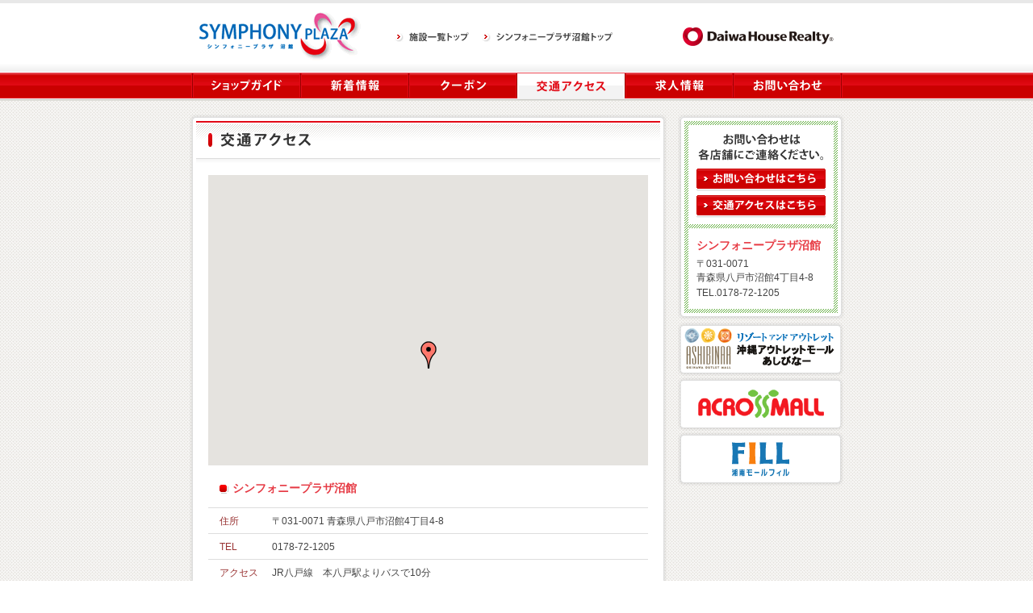

--- FILE ---
content_type: text/html; charset=UTF-8
request_url: https://acrossplaza.jp/symphony/access/
body_size: 7057
content:
<!DOCTYPE html PUBLIC "-//W3C//DTD XHTML 1.0 Transitional//EN" "http://www.w3.org/TR/xhtml1/DTD/xhtml1-transitional.dtd">
<html xmlns="http://www.w3.org/1999/xhtml" lang="ja" xml:lang="ja">
<head>
<!-- meta -->
<meta http-equiv="content-language" content="ja" />
<meta http-equiv="content-type" content="text/html; charset=utf-8" />
<meta http-equiv="content-script-type" content="text/javascript" />
<meta http-equiv="content-style-type" content="text/css" />
<meta http-equiv="imagetoolbar" content="no" />
<meta name="robots" content="INDEX,FOLLOW" />
<!-- pagetitle -->
<title>交通アクセス | シンフォニープラザ沼館</title>
<!-- google map api key -->
<script type="text/javascript" charset="utf-8" src="https://maps.googleapis.com/maps/api/js?client=gme-daiwahouseindustry&channel=dis"></script>
<!-- stylesheet -->
<link rel="stylesheet" type="text/css" media="all" charset="utf-8" href="/_css/import_shop.css" />
</head>
<body>
<div id="Wrap" class="Wrap WrapA">
<link rel="stylesheet" type="text/css" media="all" charset="utf-8" href="/_css/library.css?20211001" />
<div class="ShopPageHeader LayWrap"><div class="LayBody">
<h1><a href="/symphony/"><img src="/symphony/img/logo_symphony.gif" alt="シンフォニープラザ沼館" width="200" height="62" /></a></h1>
<ul class="HNav">
<li><a href="/"><img src="/_img/head/hnav_02_off.gif" alt="施設一覧トップ" width="76" height="13" /></a></li>
<li><a href="/symphony/"><img src="/symphony/img/hnav_numadate_off.gif" alt="シンフォニープラザ沼館トップ" width="146" height="13" /></a></li>
</ul>
<ul class="DaiwaNav2">
<li><a href="https://www.dh-realty.co.jp/" target="_blank"><img src="/_img/cmn/logo_dhrm_yoko_r.png" alt="大和ハウスリアルティマネジメント株式会社" width="187" height="23" /></a></li>
</ul>
<!--end[div.ShopPageHeader]--></div></div>

<div class="GNav LayWrap"><div class="LayBody">
<ul>
<li><a href="/symphony/shop/"><img src="/_img/gnav/gnav_01_off.gif" alt="ショップガイド" /></a></li>
<li><a href="/symphony/news/"><img src="/_img/gnav/gnav_02_off.gif" alt="新着情報" width="133" height="31" /></a></li>
<li><a href="/symphony/coupon/"><img src="/_img/gnav/gnav_03_off.gif" alt="クーポン" width="133" height="31" /></a></li>
<li><a href="/symphony/access/"><img src="/_img/gnav/gnav_04_on.gif" alt="交通アクセス" width="133" height="31" /></a></li>
<li><a href="/symphony/job/"><img src="/_img/gnav/gnav_05_off.gif" alt="求人情報" width="133" height="31" /></a></li>
<li><a href="/symphony/contact/"><img src="/_img/gnav/gnav_06_off.gif" alt="お問い合わせ" width="133" height="31" /></a></li>
</ul>
<!--end[div.GNav]--></div></div>
<div class="PageCol LayWrap"><div class="LayBody">
<div class="Main">
<div class="BoxShadow"><div class="BoxShadowBody"><!--[if lte IE 6.0]><div class="FixPngHead"></div><![endif]--><div class="BoxShadowInner">
<h2><img src="/_img/shop/access_label.gif" alt="交通アクセス" width="575" height="52" /></h2>
<div class="ArticleB">
<div class="GoogleMaps"><noscript>GoogleMapsを使用しています。JavaScriptを有効にしてください。</noscript></div>
<h3>シンフォニープラザ沼館</h3>
<ul class="InfoList InfoListB">
<li><table>
<tr>
<th>住所</th>
<td>〒031-0071 青森県八戸市沼館4丁目4-8</td>
</tr>
</table></li>
<li><table>
<tr>
<th>TEL</th>
<td>0178-72-1205</td>
</tr>
</table></li>
<li><table>
<tr>
<th>アクセス</th>
<td>JR八戸線　本八戸駅よりバスで10分<br />八戸道　八戸ICより車で20分</td>
</tr>
</table></li>
</ul>
<!--end[div.ArticleB]--></div>
<ul class="PageTop">
<li><a href="#Wrap"><img src="/_img/cmn/btn_pagetop.gif" alt="PAGE TOP" width="64" height="8" /></a></li>
</ul>
</div><!--[if lte IE 6.0]><div class="FixPngFoot"></div><![endif]--></div></div>
<!--end[div.Main]--></div>
<div class="Sub">
<div class="ShopInfo">
<div class="BoxShadow"><div class="BoxShadowBody"><!--[if lte IE 6.0]><div class="FixPngHead"></div><![endif]--><div class="BoxShadowInner">
<div class="ShopInfoBody">
<div class="ShopContact">
<h2><img src="/_img/snav/snav_label.gif" alt="お問い合わせは各店舗にご連絡ください。" width="160" height="33" /></h2>
<ul>
<li><a href="/symphony/contact/"><img src="/_img/snav/snav_01_off.gif" alt="お問い合わせはこちら" width="160" height="28" /></a></li>
<li><a href="/symphony/access/"><img src="/_img/snav/snav_02_off.gif" alt="交通アクセスはこちら" width="160" height="28" /></a></li>
</ul>
</div>
<dl class="ShopAdress">
<dt><strong>シンフォニープラザ沼館</strong></dt>
<dd>〒031-0071<br />
青森県八戸市沼館4丁目4-8</dd>
<dd>TEL.0178-72-1205</dd>
</dl>
<!--end[div.ShopInfoBody]--></div>
</div><!--[if lte IE 6.0]><div class="FixPngFoot"></div><![endif]--></div></div>
<!--end[div.ShopInfo]--></div>

<ul class="RelationLink">
<li><a href="https://www.ashibinaa.com/" target="_blank"><img src="/_img/cmn/btn_ashibina.png" alt="リゾート アンド アウトレット 沖縄アウトレットモールあしびなー" width="205" height="66" /></a></li><!--
--><li><a href="https://acrossmall.jp/" target="_blank"><img src="/_img/cmn/btn_acromall.png" alt="アクロスモール" width="205" height="66" /></a></li><!--
--><li class="LastChild"><a href="https://www.shonan-fill.com/" target="_blank"><img src="/_img/cmn/btn_fill.png" alt="湘南モールフィル" width="205" height="66" /></a></li>
</ul>
</ul>
<!--end[div.Sub]--></div>
<div class="LayClear"><hr /></div>
<!--end[div.PageCol]--></div></div>
<div class="PageFooter LayWrap">
<ul class="FNav">
<li><a href="/symphony/sitemap/">サイトマップ</a></li><!--
--><li><a href="/symphony/about/">施設概要</a></li><!--
--><li><a href="https://www.dh-realty.co.jp/" target="_blank">会社情報</a></li><!--
--><li><a href="/symphony/sitepolicy/">サイトポリシー</a></li><!--
--><li><a href="https://www.dh-realty.co.jp/privacypolicy/" target="_blank">プライバシーポリシー</a></li>
</ul>
<address>Copyright Daiwa House Realty Mgt. Co., Ltd. All rights reserved.</address>
<!--end[div.PageFooter]--></div>

<!--end[div.Wrap]--></div>
<!-- javascript -->
<script type="text/javascript" charset="utf-8" src="/_js/jquery.1.4.2.min.js"></script>
<script type="text/javascript" charset="utf-8" src="/_js/jquery.pngfix.js"></script>
<script type="text/javascript" charset="utf-8" src="/_js/jquery.stylishrollover.js"></script>
<script type="text/javascript" charset="utf-8" src="/_js/jquery.localscroll.js"></script>
<script type="text/javascript" charset="utf-8" src="/_js/jquery.gmap.min.js"></script>
<script type="text/javascript" charset="utf-8" src="/symphony/_js/googleanalytics.js"></script>
<script type="text/javascript"><!--
$(function(){
$('div[class="GoogleMaps"]').gMap({
latitude:40.532891,
longitude:141.494937,
zoom:14,
markers:[{
latitude:40.528985,
longitude:141.494937,
popup:true,
html:'<dl class="MarkerNode"><dt><strong>シンフォニープラザ沼館</strong></dt><dd><ul><li>〒031-0071</li><li>青森県八戸市沼館4丁目4-8</li><li>TEL.0178-72-1205</li></ul></dd></dl>'
}]});
});
--></script>
</body>
</html>


--- FILE ---
content_type: text/css
request_url: https://acrossplaza.jp/_css/import_shop.css
body_size: 385
content:
@charset "utf-8";
/*
import_shop.css
* * * * * * * * * * * * * * * * * * * * */

@import "reset.css";
@import "library.css";

@import "shop.css";

--- FILE ---
content_type: text/css
request_url: https://acrossplaza.jp/_css/library.css?20211001
body_size: 9003
content:
@charset "utf-8";
/*
library.css
* * * * * * * * * * * * * * * * * * * * */

/* @group BoxShadow */

/* @group fixed Windows internet explorer v7/v6 */

*:first-child+html div.BoxShadow,
*:first-child+html div.BoxShadowBody,
*:first-child+html div.BoxShadowInner
{zoom:1;}

* html div.BoxShadow,
* html div.BoxShadow div.BoxShadowBody,
* html div.BoxShadow div.BoxShadowInner
{zoom:1;}

* html div.BoxShadow p,
* html div.BoxShadow li,
* html div.BoxShadow dt,
* html div.BoxShadow dd,
* html div.BoxShadow th,
* html div.BoxShadow td
{
position:relative;
}

* html body div#Wrap div.BoxShadow,
* html body div#Wrap div.BoxShadowBody
{padding:0;background:none;}

div.BoxShadow div.FixPngHead,
div.BoxShadow div.FixPngFoot
{zoom:1;font-size:0;line-height:0;}

/* @end */

/* @end */

/* @group [class*="ColumnGroup"] */

div[class*="ColumnGroup"]:after{clear:both;content:".";display:block;height:0;line-height:0;visibility:hidden;}
div.ColumnGroup .ColumnA{float:left;}
div.ColumnGroup .ColumnB{float:right;}
div.ColumnGroup div.ColumnC{overflow:hidden;}
div.ColumnGroup .ColumnD{float:left;}
div.ColumnGroup .ColumnE{float:right;}

/* @group fixed mozilla gecko */
@media print{:root div[class*="ColumnC"]{display:table;overflow:visible;}}
/* @end */

/* @group fixed Windows internet explorer v7/v6 */
*:first-child+html [class*="ColumnGroup"]{zoom:1;}
* html div.ColumnGroup{zoom:1;}
* html div.ColumnGroup div.ColumnC{overflow:visible;display:inline-block;}
* html div.ColumnGroup .ColumnA,* html div.ColumnGroup .ColumnB{display:inline;}
* html div.ColumnGroup .ColumnD,* html div.ColumnGroup .ColumnE{display:inline;}
/* @end */

/* @end [class*="ColumnGroup"] */

/* @group ul[class*="NoteListA"] */

ul.NoteListA li{margin-left:1em;text-indent:-1em;}
ul.NoteListA li:first-letter{text-indent:-1em;}
/*
ul.NoteListA li:first-letter{font-family:"ヒラギノ角ゴ Pro W3","Hiragino Kaku Gothic Pro",Osaka,"メイリオ",Meiryo"ＭＳ Ｐゴシック","MS P Gothic",sans-serif;}
*/

/* @end ul[class*="NoteListA"]*/

/* @group ul[class*="NoteListB"] */

ul.NoteListB li{margin-left:0.5em;text-indent:-0.5em;}
ul.NoteListB li:first-letter{text-indent:-0.5em;}
/*
ul.NoteListB li:first-letter{font-family:"ヒラギノ角ゴ Pro W3","Hiragino Kaku Gothic Pro",Osaka,"メイリオ",Meiryo"ＭＳ Ｐゴシック","MS P Gothic",sans-serif;}
*/

/* @end ul[class*="ul.NoteListB"]  */

/* @group ul[class*="NoteListC"] */

ul.NoteListC li{margin-left:2em;text-indent:-2em;}
ul.NoteListC li:first-letter{text-indent:-2em;margin-right:1em;}
/*
ul.NoteListC li:first-letter{font-family:"ヒラギノ角ゴ Pro W3","Hiragino Kaku Gothic Pro",Osaka,"メイリオ",Meiryo"ＭＳ Ｐゴシック","MS P Gothic",sans-serif;}
*/

/* @end ul[class*="NoteListC"] */

/* @group Common Layout Column */

body{background:#ffffff;}
div.Wrap{width:100%;}
div.LayWrap{width:100%;}
div.LayBody{margin:0 auto;}
div.LayClear{height:0;clear:both;}
div.LayClear hr{display:none;}

/* @group fixed windows internet explorer v6 */
* html body div.LayWrap{text-align:center;}
* html body div.LayBody{text-align:left;}
/* @end */

/* @end */

/* @group ShopPageHeader */

div.ShopPageHeader
{
border-top:4px solid #e8e8e8;
background:url(../_img/bg/shop_head_bg.gif) bottom left repeat-x;
}

/* @group fixed Windows internet explorer v7/v6 */
*:first-child+html div.ShopPageHeader{zoom:1;}
* html div.ShopPageHeader{zoom:1;}
/* @end */

div.ShopPageHeader div.LayBody
{
position:relative;
height:85px;
}

div.ShopPageHeader div.LayBody:after{clear:both;content:".";display:block;height:0;line-height:0;visibility:hidden;}

/* @group fixed Windows internet explorer v7/v6 */
*:first-child+html div.ShopPageHeader div.LayBody{zoom:1;}
* html div.ShopPageHeader div.LayBody{zoom:1;}
/* @end */

div.ShopPageHeader h1
{
float:left;
/*padding:11px 47px 0 12px;*/
padding:11px 42px 0 12px;
}

/* @group fixed Windows internet explorer v7/v6 */
* html div.ShopPageHeader h1{display:inline;}
/* @end */

div.ShopPageHeader ul.DaiwaNav
{
position:absolute;
top:7px;
right:13px;
}

/* 20210927 */
div.ShopPageHeader ul.DaiwaNav2
{
position:absolute;
top:30px;
right:13px;
}


div.ShopPageHeader ul.HNav
{
float:left;
padding-top:35px;
}

/*div.ShopPageHeader ul.HNav
{
position:absolute;
top:35px;
right:110px;
}*/

/* @group fixed Windows internet explorer v7/v6 */
* html div.ShopPageHeader ul.HNav{display:inline;}
/* @end */

div.ShopPageHeader ul.HNav li
{
float:left;
/*margin-right:20px;*/
margin-right:15px;
padding-left:17px;
background:url(../_img/cmn/list_allow_061.gif) 0 0 no-repeat;
}

div.ShopPageHeader ul.HNav:after{clear:both;content:".";display:block;height:0;line-height:0;visibility:hidden;}

div.ShopPageHeader ul li{font-size:0;}

/* @group fixed Windows internet explorer v7/v6 */
*:first-child+html div.ShopPageHeader ul.HNav{zoom:1;}
* html div.div.ShopPageHeader ul.HNav{zoom:1;}
* html div.div.ShopPageHeader ul.HNav li{display:inline;}
/* @end */

/* @end */

/* @group PageRelations */

div.PageRelations
{
padding:17px 0;
background:#e7e5e2;
}

div.PageRelationsTop
{
padding:17px 0;
background:#e7e5e2;
}

div.PageRelations div.LayBody
{
width:866px;
}

div.PageRelations ul
{
text-align:center;
}

div.PageRelations ul.SecondLines,
div.PageRelationsTop ul.SecondLines
{
margin-top:15px;
}

div.PageRelations li
{
display:inline;
margin-right:15px;
}

div.PageRelations a
{
height:auto;
}

div.PageRelations li.LastChild
{
margin-right:0;
}

/* @end */

/* @group GNav */

div.GNav
{
height:36px;
background:url(../_img/bg/gnav_bg.gif) 0 0 repeat-x;
}

div.GNav ul
{
padding:2px 0 0 3px;
background:url(../_img/bg/gnav_ul_bg.gif) bottom left no-repeat;
}

div.GNav ul:after{clear:both;content:".";display:block;height:0;line-height:0;visibility:hidden;}

div.GNav li
{
float:left;
padding-left:1px;
}

/* @group fixed Windows internet explorer v7/v6 */
*:first-child+html div.GNav ul{zoom:1;}
* html div.GNav ul{zoom:1;}
* html div.GNav li{display:inline;}
/* @end */

/* @end */

/* @group PageFooter */

div.PageFooter
{
padding-top:16px;
background:url(../_img/bg/fnav_bg.gif) 0 0 repeat-x;
}

div.PageFooter address
{
padding:10px 0 30px;
border-top:1px solid #e8e8e8;
text-align:center;
}

ul.FNav
{
padding-left:14px;
padding-bottom:12px;
text-align:center;
}

ul.FNav li
{
display:inline;
margin-right:14px;
padding-left:11px;
background:url(../_img/cmn/list_allow_081.gif) left center no-repeat;
}

ul.FNav a,
ul.FNav a:link,
ul.FNav a:active,
ul.FNav a:visited
{
text-decoration:none;
}

ul.FNav a:hover
{
text-decoration:underline;
}

div.PageFooter address
{
font-size:83%;
line-height:1.27;
}

ul.FNav a,
ul.FNav a:link,
ul.FNav a:hover,
ul.FNav a:active,
ul.FNav a:visited
{
color:#666666;
}

ul.FNav li
{
line-height:1.27;
}

div.PageFooter address
{
line-height:1.27;
}

/* @group fixed Windows internet explorer v7/v6 */
*:first-child+html ul.FNav{zoom:1;}
* html ul.FNav{zoom:1;}
*:first-child+html div.PageFooter address{zoom:1;}
* html div.PageFooter address{zoom:1;}
/* @end */

/* @end */

/* @group Main */

div.Main div.BoxShadow
{
padding-bottom:8px;
background:url(../_img/bg/mainarea_bg_03.png) bottom center no-repeat;
}

div.Main div.BoxShadowBody
{
padding-top:8px;
background:url(../_img/bg/mainarea_bg_01.png) top center no-repeat;
}

div.Main div.BoxShadowInner
{
padding:0 8px;
background:url(../_img/bg/mainarea_bg_02.png) top center repeat-y;
}

/* @group pngfix Windows internet explorer v6 */

* html div.Main div.BoxShadow div.FixPngHead
{
height:8px;
background:url(../_img/bg/mainarea_bg_01.png) top center no-repeat;
}

* html div.Main div.BoxShadow div.FixPngFoot
{
height:8px;
background:url(../_img/bg/mainarea_bg_03.png) bottom center no-repeat;
}

/* @end */

/* @end */

/* @group ul[class*="InfoList"] IE7/6 Hacks */

/* @group fixed Windows internet explorer v7/v6 */
*:first-child+html ul[class*="InfoList"]{zoom:1;}
*:first-child+html ul[class*="InfoList"] li{vertical-align:top;}
* html ul.InfoList{zoom:1;}
* html ul.InfoList li{vertical-align:top;}
/* @end */

/* @end */

/* @group ul[class*="ShopList"] IE7/6 Hacks */

ul[class*="ShopList"]:after{clear:both;content:".";display:block;height:0;line-height:0;visibility:hidden;}

ul.ShopListA li.Odd{float:left;}
ul.ShopListA li.Even{float:right;}
ul.ShopListC li.Odd{float:left;}
ul.ShopListC li.Even{float:right;}

/* @group fixed Windows internet explorer v7/v6 */
*:first-child+html ul[class*="ShopList"]{zoom:1;}
*:first-child+html ul[class*="ShopList"] li{vertical-align:top;}
* html ul.ShopList{zoom:1;}
* html ul.ShopList li{vertical-align:top;}
* html ul.ShopListA li{display:inline;}
/* @end */

/* @end */

/* @group address */

address
{
font-family:Verdana,Helvetica,sans-serif;
font-size:10px;
line-height:1.1;
color:#777777;
}

/* @end */


--- FILE ---
content_type: text/css
request_url: https://acrossplaza.jp/_css/reset.css
body_size: 4552
content:
@charset "utf-8";
/*
reset.css
* * * * * * * * * * * * * * * * * * * * */

/* @group reset core class */

@media screen{html{overflow-y:scroll;}}

body,div,h1,h2,h3,h4,h5,h6,p,dl,dt,dd,ul,ol,li,address,table,thead,tfoot,tbody,th,td,form,fieldset,label,legend,blockquote,pre,object,param
{margin:0;padding:0;background:transparent;outline:0;}

fieldset,fieldset,button,abbr,acronym,small{border:0;outline:0;}

iframe{margin:0;padding:0;border:0;overflow:hidden;}

header,footer,nav,article,section,aside
{display:block;margin:0;padding:0;background:transparent;outline:0;}

table{border-collapse:collapse;empty-cells:show;border-spacing:0;}
img,object,param,button{vertical-align:top;border:0;}
ul li{list-style:none;}
br{letter-spacing:0;}
a{word-break:break-all}
a,a:focus{outline:0;}
button{cursor:pointer;}
td label{white-space:nowrap;}
input,textarea{}

pre,code
{
white-space:pre-wrap; /* with Safari */
white-space:-moz-pre-wrap; /* Mozilla */
white-space:-pre-wrap; /* Opera 4-6 */
white-space:-o-pre-wrap; /* Opera 7+ */
}

h1 span,h2 span,h3 span,h4 span,h5 span,h6 span{display:block;}

/* @group fixed Windows internet explorer v7/v6 */
*:first-child+html body{zoom:1;}
*:first-child+html pre,*:first-child+html code{word-wrap:break-word;}

*:first-child+html ul ul,*:first-child+html ul ol,*:first-child+html ul dl,*:first-child+html ul table,
*:first-child+html ol ul,*:first-child+html ol ol,*:first-child+html ol dl,*:first-child+html ol table,
*:first-child+html dl ul,*:first-child+html dl ol,*:first-child+html dl dl,*:first-child+html dl table,
*:first-child+html table ul,*:first-child+html table ol,*:first-child+html table dl,*:first-child+html table table
{vertical-align:top;}
/* @end */

/* @group fixed Windows internet explorer v7/v6 */
* html{filter:expression(document.execCommand("BackgroundImageCache", false, true));}
* html body{zoom:1;}
* html pre,* html code{word-wrap:break-word;}

* html ul ul,* html ul ol,* html ul dl,* html ul table,
* html ol ul,* html ol ol,* html ol dl,* html ol table,
* html dl ul,* html dl ol,* html dl dl,* html dl table,
* html table ul,* html table ol,* html table dl,* html table table
{vertical-align:top;}
/* @end */

/* @end core reset */

/* @group reset font style */

html,div,h1,h2,h3,h4,h5,h6,p,dl,dt,dd,ul,ol,li,address,table,thead,tfoot,tbody,th,td,blockquote,pre,object,param,address,
strong,span,em,form,label,input,textarea,address,small
{font-size:100%;line-height:inherit;font-style:normal;}

header,footer,nav,article,section,aside
{font-size:100%;line-height:inherit;font-style:normal;}

body{font-size:100.001%;line-height:1;font-style:normal;}

h1 span,h2 span,h3 span,h4 span,h5 span,h6 span{font-weight:bold;}
caption,cite,code,dfn,var{font-style:normal;font-weight:normal;}
em,address{font-style:normal;}
th{font-weight:normal;}
sub{vertical-align:baseline;}
sup{vertical-align:text-top;}
sub,sup{font-size:80%;line-height:1.1;font-style:normal;}

/* @end reset font style */

/* @group reset font-family */

body{font-family:Verdana,Helvetica,sans-serif;}

/* @group fixed Windows internet explorer v8/v7/v6 */
head~/* */body{font-family:'メイリオ','ＭＳ Ｐゴシック',Meiryo,'MS P Gothic',Verdana,Helvetica,sans-serif;}
*:first-child+html body{font-family:'メイリオ','ＭＳ Ｐゴシック',Meiryo,'MS P Gothic',Verdana,Helvetica,sans-serif;}
* html body{font-family:'メイリオ','ＭＳ Ｐゴシック',Meiryo,'MS P Gothic',Verdana,Helvetica,sans-serif;}
/* @end */

/* @group fixed Windows internet explorer v8/v7/v6 */
head~/* */body{font-family:'ＭＳ Ｐゴシック','MS P Gothic',Verdana,Helvetica,sans-serif;}
*:first-child+html body{font-family:'ＭＳ Ｐゴシック','MS P Gothic',Verdana,Helvetica,sans-serif;}
* html body{font-family:'ＭＳ Ｐゴシック','MS P Gothic',Verdana,Helvetica,sans-serif;}
/* @end */

/* @end reset font-family */

/* @group base font set */

body
{
font-size:12px;
color:#444444;
}

/* @group fixed Windows internet explorer v8/v7/v6 */
*:first-child+html body{font-size:75%;}
* html body{font-size:75%;}
/* @end */

/* @end base font set */

/* @group linkstyle set */

a,
a:link,
a:active,
a:visited,
a:hover
{
color:#3399cc;
}

a,
a:link,
a:active,
a:visited
{
text-decoration:underline;
}

a:hover
{
text-decoration:none;
}

/* @end linkstyle set */

--- FILE ---
content_type: text/css
request_url: https://acrossplaza.jp/_css/library.css
body_size: 9005
content:
@charset "utf-8";
/*
library.css
* * * * * * * * * * * * * * * * * * * * */

/* @group BoxShadow */

/* @group fixed Windows internet explorer v7/v6 */

*:first-child+html div.BoxShadow,
*:first-child+html div.BoxShadowBody,
*:first-child+html div.BoxShadowInner
{zoom:1;}

* html div.BoxShadow,
* html div.BoxShadow div.BoxShadowBody,
* html div.BoxShadow div.BoxShadowInner
{zoom:1;}

* html div.BoxShadow p,
* html div.BoxShadow li,
* html div.BoxShadow dt,
* html div.BoxShadow dd,
* html div.BoxShadow th,
* html div.BoxShadow td
{
position:relative;
}

* html body div#Wrap div.BoxShadow,
* html body div#Wrap div.BoxShadowBody
{padding:0;background:none;}

div.BoxShadow div.FixPngHead,
div.BoxShadow div.FixPngFoot
{zoom:1;font-size:0;line-height:0;}

/* @end */

/* @end */

/* @group [class*="ColumnGroup"] */

div[class*="ColumnGroup"]:after{clear:both;content:".";display:block;height:0;line-height:0;visibility:hidden;}
div.ColumnGroup .ColumnA{float:left;}
div.ColumnGroup .ColumnB{float:right;}
div.ColumnGroup div.ColumnC{overflow:hidden;}
div.ColumnGroup .ColumnD{float:left;}
div.ColumnGroup .ColumnE{float:right;}

/* @group fixed mozilla gecko */
@media print{:root div[class*="ColumnC"]{display:table;overflow:visible;}}
/* @end */

/* @group fixed Windows internet explorer v7/v6 */
*:first-child+html [class*="ColumnGroup"]{zoom:1;}
* html div.ColumnGroup{zoom:1;}
* html div.ColumnGroup div.ColumnC{overflow:visible;display:inline-block;}
* html div.ColumnGroup .ColumnA,* html div.ColumnGroup .ColumnB{display:inline;}
* html div.ColumnGroup .ColumnD,* html div.ColumnGroup .ColumnE{display:inline;}
/* @end */

/* @end [class*="ColumnGroup"] */

/* @group ul[class*="NoteListA"] */

ul.NoteListA li{margin-left:1em;text-indent:-1em;}
ul.NoteListA li:first-letter{text-indent:-1em;}
/*
ul.NoteListA li:first-letter{font-family:"ヒラギノ角ゴ Pro W3","Hiragino Kaku Gothic Pro",Osaka,"メイリオ",Meiryo"ＭＳ Ｐゴシック","MS P Gothic",sans-serif;}
*/

/* @end ul[class*="NoteListA"]*/

/* @group ul[class*="NoteListB"] */

ul.NoteListB li{margin-left:0.5em;text-indent:-0.5em;}
ul.NoteListB li:first-letter{text-indent:-0.5em;}
/*
ul.NoteListB li:first-letter{font-family:"ヒラギノ角ゴ Pro W3","Hiragino Kaku Gothic Pro",Osaka,"メイリオ",Meiryo"ＭＳ Ｐゴシック","MS P Gothic",sans-serif;}
*/

/* @end ul[class*="ul.NoteListB"]  */

/* @group ul[class*="NoteListC"] */

ul.NoteListC li{margin-left:2em;text-indent:-2em;}
ul.NoteListC li:first-letter{text-indent:-2em;margin-right:1em;}
/*
ul.NoteListC li:first-letter{font-family:"ヒラギノ角ゴ Pro W3","Hiragino Kaku Gothic Pro",Osaka,"メイリオ",Meiryo"ＭＳ Ｐゴシック","MS P Gothic",sans-serif;}
*/

/* @end ul[class*="NoteListC"] */

/* @group Common Layout Column */

body{background:#ffffff;}
div.Wrap{width:100%;}
div.LayWrap{width:100%;}
div.LayBody{margin:0 auto;}
div.LayClear{height:0;clear:both;}
div.LayClear hr{display:none;}

/* @group fixed windows internet explorer v6 */
* html body div.LayWrap{text-align:center;}
* html body div.LayBody{text-align:left;}
/* @end */

/* @end */

/* @group ShopPageHeader */

div.ShopPageHeader
{
border-top:4px solid #e8e8e8;
background:url(../_img/bg/shop_head_bg.gif) bottom left repeat-x;
}

/* @group fixed Windows internet explorer v7/v6 */
*:first-child+html div.ShopPageHeader{zoom:1;}
* html div.ShopPageHeader{zoom:1;}
/* @end */

div.ShopPageHeader div.LayBody
{
position:relative;
height:85px;
}

div.ShopPageHeader div.LayBody:after{clear:both;content:".";display:block;height:0;line-height:0;visibility:hidden;}

/* @group fixed Windows internet explorer v7/v6 */
*:first-child+html div.ShopPageHeader div.LayBody{zoom:1;}
* html div.ShopPageHeader div.LayBody{zoom:1;}
/* @end */

div.ShopPageHeader h1
{
float:left;
/*padding:11px 47px 0 12px;*/
padding:11px 42px 0 12px;
}

/* @group fixed Windows internet explorer v7/v6 */
* html div.ShopPageHeader h1{display:inline;}
/* @end */

div.ShopPageHeader ul.DaiwaNav
{
position:absolute;
top:7px;
right:13px;
}

/* 20210927 */
div.ShopPageHeader ul.DaiwaNav2
{
position:absolute;
top:30px;
right:13px;
}


div.ShopPageHeader ul.HNav
{
float:left;
padding-top:35px;
}

/*div.ShopPageHeader ul.HNav
{
position:absolute;
top:35px;
right:110px;
}*/

/* @group fixed Windows internet explorer v7/v6 */
* html div.ShopPageHeader ul.HNav{display:inline;}
/* @end */

div.ShopPageHeader ul.HNav li
{
float:left;
/*margin-right:20px;*/
margin-right:15px;
padding-left:17px;
background:url(../_img/cmn/list_allow_061.gif) 0 0 no-repeat;
}

div.ShopPageHeader ul.HNav:after{clear:both;content:".";display:block;height:0;line-height:0;visibility:hidden;}

div.ShopPageHeader ul li{font-size:0;}

/* @group fixed Windows internet explorer v7/v6 */
*:first-child+html div.ShopPageHeader ul.HNav{zoom:1;}
* html div.div.ShopPageHeader ul.HNav{zoom:1;}
* html div.div.ShopPageHeader ul.HNav li{display:inline;}
/* @end */

/* @end */

/* @group PageRelations */

div.PageRelations
{
padding:17px 0;
background:#e7e5e2;
}

div.PageRelationsTop
{
padding:17px 0;
background:#e7e5e2;
}

div.PageRelations div.LayBody
{
width:866px;
}

div.PageRelations ul
{
text-align:center;
}

div.PageRelations ul.SecondLines,
div.PageRelationsTop ul.SecondLines
{
margin-top:15px;
}

div.PageRelations li
{
display:inline;
margin-right:15px;
}

div.PageRelations a
{
height:auto;
}

div.PageRelations li.LastChild
{
margin-right:0;
}

/* @end */

/* @group GNav */

div.GNav
{
height:36px;
background:url(../_img/bg/gnav_bg.gif) 0 0 repeat-x;
}

div.GNav ul
{
padding:2px 0 0 3px;
background:url(../_img/bg/gnav_ul_bg.gif) bottom left no-repeat;
}

div.GNav ul:after{clear:both;content:".";display:block;height:0;line-height:0;visibility:hidden;}

div.GNav li
{
float:left;
padding-left:1px;
}

/* @group fixed Windows internet explorer v7/v6 */
*:first-child+html div.GNav ul{zoom:1;}
* html div.GNav ul{zoom:1;}
* html div.GNav li{display:inline;}
/* @end */

/* @end */

/* @group PageFooter */

div.PageFooter
{
padding-top:16px;
background:url(../_img/bg/fnav_bg.gif) 0 0 repeat-x;
}

div.PageFooter address
{
padding:10px 0 30px;
border-top:1px solid #e8e8e8;
text-align:center;
}

ul.FNav
{
padding-left:14px;
padding-bottom:12px;
text-align:center;
}

ul.FNav li
{
display:inline;
margin-right:14px;
padding-left:11px;
background:url(../_img/cmn/list_allow_081.gif) left center no-repeat;
}

ul.FNav a,
ul.FNav a:link,
ul.FNav a:active,
ul.FNav a:visited
{
text-decoration:none;
}

ul.FNav a:hover
{
text-decoration:underline;
}

div.PageFooter address
{
font-size:83%;
line-height:1.27;
}

ul.FNav a,
ul.FNav a:link,
ul.FNav a:hover,
ul.FNav a:active,
ul.FNav a:visited
{
color:#666666;
}

ul.FNav li
{
line-height:1.27;
}

div.PageFooter address
{
line-height:1.27;
}

/* @group fixed Windows internet explorer v7/v6 */
*:first-child+html ul.FNav{zoom:1;}
* html ul.FNav{zoom:1;}
*:first-child+html div.PageFooter address{zoom:1;}
* html div.PageFooter address{zoom:1;}
/* @end */

/* @end */

/* @group Main */

div.Main div.BoxShadow
{
padding-bottom:8px;
background:url(../_img/bg/mainarea_bg_03.png) bottom center no-repeat;
}

div.Main div.BoxShadowBody
{
padding-top:8px;
background:url(../_img/bg/mainarea_bg_01.png) top center no-repeat;
}

div.Main div.BoxShadowInner
{
padding:0 8px;
background:url(../_img/bg/mainarea_bg_02.png) top center repeat-y;
}

/* @group pngfix Windows internet explorer v6 */

* html div.Main div.BoxShadow div.FixPngHead
{
height:8px;
background:url(../_img/bg/mainarea_bg_01.png) top center no-repeat;
}

* html div.Main div.BoxShadow div.FixPngFoot
{
height:8px;
background:url(../_img/bg/mainarea_bg_03.png) bottom center no-repeat;
}

/* @end */

/* @end */

/* @group ul[class*="InfoList"] IE7/6 Hacks */

/* @group fixed Windows internet explorer v7/v6 */
*:first-child+html ul[class*="InfoList"]{zoom:1;}
*:first-child+html ul[class*="InfoList"] li{vertical-align:top;}
* html ul.InfoList{zoom:1;}
* html ul.InfoList li{vertical-align:top;}
/* @end */

/* @end */

/* @group ul[class*="ShopList"] IE7/6 Hacks */

ul[class*="ShopList"]:after{clear:both;content:".";display:block;height:0;line-height:0;visibility:hidden;}

ul.ShopListA li.Odd{float:left;}
ul.ShopListA li.Even{float:right;}
ul.ShopListC li.Odd{float:left;}
ul.ShopListC li.Even{float:right;}

/* @group fixed Windows internet explorer v7/v6 */
*:first-child+html ul[class*="ShopList"]{zoom:1;}
*:first-child+html ul[class*="ShopList"] li{vertical-align:top;}
* html ul.ShopList{zoom:1;}
* html ul.ShopList li{vertical-align:top;}
* html ul.ShopListA li{display:inline;}
/* @end */

/* @end */

/* @group address */

address
{
font-family:Verdana,Helvetica,sans-serif;
font-size:10px;
line-height:1.1;
color:#777777;
}

/* @end */


--- FILE ---
content_type: text/css
request_url: https://acrossplaza.jp/_css/shop.css
body_size: 14465
content:
@charset "utf-8";
/*
shop.css
* * * * * * * * * * * * * * * * * * * * */

/* @group Pages Layout Column */

/* @group fixed Windows internet explorer v6 */
@media print{* html body{zoom:66%;}}
/* @end */

body
{
min-width:811px;
}

div.LayBody
{
width:811px;
}

div.PageCol
{
padding:17px 0 23px;
background:url(../_img/bg/col_bg.gif) 0 0 repeat;
}

div.PageCol div.Main
{
float:left;
width:591px;
}

div.PageCol div.Sub
{
float:right;
width:206px;
}

/* @group fixed Windows internet explorer v7/v6 */
* html div.PageCol div.Main,* html div.PageCol div.Sub{display:inline;}
/* @end */

/* @end */

/* @group PageHeader */

div.AcrossPageHeader
{
border-top:4px solid #e8e8e8;
background:url(../_img/bg/across_head_bg.gif) bottom left repeat-x;
}

div.AcrossPageHeader div.LayBody
{
position:relative;
}

div.AcrossPageHeader h1
{
margin:0 0 27px 12px;
padding-top:11px;
}

div.AcrossPageHeader ul.DaiwaNav
{
position:absolute;
top:7px;
right:13px;
}

div.AcrossPageHeader ul.HNav
{
position:absolute;
top:35px;
left:207px;
}

div.AcrossPageHeader ul.HNav li
{
float:left;
margin-left:20px;
padding-left:17px;
background:url(../_img/cmn/list_allow_061.gif) 0 0 no-repeat;
}

div.AcrossPageHeader ul.HNav:after{clear:both;content:".";display:block;height:0;line-height:0;visibility:hidden;}

/* @group fixed Windows internet explorer v7/v6 */

*:first-child+html div.AcrossPageHeader{zoom:1;}
* html div.AcrossPageHeader{zoom:1;}
*:first-child+html div.AcrossPageHeader ul.HNav{zoom:1;}
* html div.AcrossPageHeader ul.HNav{zoom:1;}
* html div.AcrossPageHeader ul.HNav li{display:inline;zoom:1;}

/* @end */

/* @end */

/* @group div[class*="Visual"] */

div.Visual
{
margin-bottom:15px;
}

div.Visual div.BoxShadow
{
padding-bottom:8px;
background:url(../_img/bg/visualarea_bg_03.png) bottom center no-repeat;
}

div.Visual div.BoxShadowBody
{
padding-top:8px;
background:url(../_img/bg/visualarea_bg_01.png) top center no-repeat;
}

div.Visual div.BoxShadowInner
{
padding:10px 0;
background:url(../_img/bg/visualarea_bg_02.png) top center repeat-y;
text-align:center;
}

/* @group pngfix Windows internet explorer v6 */

* html div.Visual div.BoxShadow div.FixPngHead
{
height:8px;
background:url(../_img/bg/visualarea_bg_01.png) top center no-repeat;
}

* html div.Visual div.BoxShadow div.FixPngFoot
{
height:8px;
background:url(../_img/bg/visualarea_bg_03.png) bottom center no-repeat;
}

/* @end */

/* @end */

/* @group Shop Article Base */

div.ArticleA,
div.ArticleB
{
margin:15px;
}

div.ArticleC
{
margin:15px 15px 0;
}

div.ArticleD
{
padding-bottom:5px;
}

div.ArticleB h3
{
margin-bottom:15px;
padding-left:30px;
background:url(../_img/cmn/list_allow_091.gif) 14px 0.3em no-repeat;
color:#e63a44;
}

div.Appearance
{
margin-bottom:18px;
text-align:center;
}

p.ExplanationA
{
margin-bottom:15px;
}

p.ExplanationB
{
margin-bottom:5px;
}

div.GuideMap
{
padding-bottom:16px;
background:url(../_img/bg/bg_dot_111.gif) bottom center no-repeat;
text-align:center;
}

/* @end */

/* @group ul[class*="PageTop"] */

ul.PageTop
{
padding:0 19px 15px 0;
}

ul.PageTop li
{
text-align:right;
}

/* @end */

/* @group div[class*="GoogleMaps"] */

div.GoogleMaps
{
width:545px;
height:360px;
margin-bottom:20px;
}

dl.MarkerNode
{
}

dl.MarkerNode dt,
dl.MarkerNode dd
{
white-space:nowrap;
}

dl.MarkerNode dt
{
margin-bottom:2px;
color:#e73b44;
}

/* @group fixed Windows internet explorer v7/v6 */
*:first-child+html dl[class*="MarkerNode"]{display:inline;zoom:1;}
* html dl.MarkerNode{display:inline;zoom:1;}
* html dl.MarkerNode *{position:relative;}
/* @end */

/* @end */

/* @group ul[class*="InfoListA"] */

ul.InfoListA li
{
padding:8px 10px 7px;
background:url(../_img/bg/bg_dot_102.gif) bottom center no-repeat;
}

ul.InfoListA th,
ul.InfoListA td
{
text-align:left;
vertical-align:top;
}

ul.InfoListA strong
{
margin:0 10px 0 9px;
}

ul.InfoListA td.Date
{
width:8em;
color:#666666;
}

ul.InfoListA td.NewsTitle
{
padding-left:12px;
background:url(../_img/cmn/list_allow_041.gif) 0 0.4em no-repeat;
}

ul.InfoListA td.NewsTitle a,
ul.InfoListA td.NewsTitle a:link,
ul.InfoListA td.NewsTitle a:active,
ul.InfoListA td.NewsTitle a:visited,
ul.InfoListA td.NewsTitle a:hover
{
color:#009900;
}

/* @end */

/* @group ul[class*="InfoListB"] */

ul.InfoListB
{
border-top:1px solid #dddddd;
}

ul.InfoListB li
{
padding:0 5px 0 14px;
border-bottom:1px solid #dddddd;
}

ul.InfoListB th,
ul.InfoListB td
{
padding:7px 0 6px;
text-align:left;
vertical-align:top;
}

ul.InfoListB th
{
width:5em;
color:#993333;
}

ul.InfoListB td
{
padding-left:5px;
}

/* @end */

/* @group ul[class*="InfoListC"] */

ul.InfoListC
{
padding-bottom:1px;
background:url(../_img/bg/bg_dot_101.gif) bottom center no-repeat;
}

ul.InfoListC li
{
padding:10px 0 7px 9px;
background:url(../_img/bg/bg_dot_101.gif) top center no-repeat;
}
ul.InfoListC dl:after{clear:both;content:".";display:block;height:0;line-height:0;visibility:hidden;}

/* @group fixed Windows internet explorer v7/v6 */
*:first-child+html ul[class*="InfoListC"] li{zoom:1;}
* html ul.InfoListC li{zoom:1;}
/* @end */

ul.InfoListC table
{
width:525px;
}

ul.InfoListC th
{
padding-left:16px;
background:url(../_img/cmn/list_allow_071.gif) 0 0.4em no-repeat;
white-space:nowrap;
vertical-align:top;
text-align:left;
}

ul.InfoListC td
{
vertical-align:top;
text-align:right;
}

ul.InfoListC dt
{
float:left;
padding-left:16px;
background:url(../_img/cmn/list_allow_071.gif) 0 0.4em no-repeat;
white-space:nowrap;
}

ul.InfoListC dd
{
float:right;
white-space:nowrap;
text-align:right;
}

ul.InfoListC th
{
color:#993333;
}

ul.InfoListC a,
ul.InfoListC a:link,
ul.InfoListC a:hover,
ul.InfoListC a:active,
ul.InfoListC a:visited
{
color:#993333;
}

ul.InfoListC a,
ul.InfoListC a:link,
ul.InfoListC a:active,
ul.InfoListC a:visited
{
text-decoration:none;
}

ul.InfoListC a:hover
{
text-decoration:underline;
}

/* @end */

/* @group div[class*="div.CouponDetail"] */

div.CouponDetail
{
padding:10px 0 15px;
}

div.CouponDetail h3
{
margin-bottom:20px;
padding:13px 15px 10px;
background:url(../_img/bg/coupon_heading_bg.gif) #f7f7f7 top center no-repeat;
border-bottom:1px solid #dddddd;
color:#ea5995;
}

div.CouponDetail div.CouponTicket
{
margin:0 15px 0 15px;
border:2px solid #dddddd;
}

div.CouponDetail h4.Title
{
border-bottom:2px solid #dddddd;
}

div.CouponDetail h4.Thumb
{
padding:10px;
text-align:center;
}

div.CouponDetail th,
div.CouponDetail td
{
border:1px solid #ffffff;
text-align:left;
vertical-align:top;
}

div.CouponDetail th
{
width:100px;
padding:5px;
background:#f5f5f5;
white-space:nowrap;
color:#ea5995;
}

div.CouponDetail td
{
padding:5px;
}

div.NoCouponDetail
{
height:380px;
margin:15px;
}

/* @end */

/* @group ul[class*="ShopList"] */

ul.ShopListA
{
padding-bottom:1px;
background:url(../_img/bg/guide_bg_01.gif) bottom center no-repeat;
}

ul.ShopListB
{
padding-bottom:1px;
background:url(../_img/bg/guide_bg_02.gif) bottom left no-repeat;
}

ul.ShopList li
{
width:265px;
padding:1px 0;
}

ul.ShopList th,
ul.ShopList td
{
padding:6px 0;
text-align:left;
vertical-align:top;
}

ul.ShopList th
{
width:30px;
background:url(../_img/bg/guide_shopname_bg.gif) #f5f5f5 0 0 no-repeat;
text-align:center;
vertical-align:top;
}

ul.ShopList td
{
padding-left:10px;
}

ul.ShopList dt
{
margin-bottom:3px;
padding-left:14px;
background:url(../_img/cmn/list_allow_041.gif) 0 0.3em no-repeat;
}

ul.ShopList dd
{
padding-left:14px;
}

/* @end */

/* @group di[class*="NewsDetail"] */

div.NewsDetail div.DetailHead
{
padding:15px 15px 10px;
border-bottom:1px solid #dddddd;
}

div.NewsDetailNews div.DetailHead
{
background:url(../_img/bg/news_info_heading_bg.gif) #f7f7f7 0 0 no-repeat;
}

div.NewsDetailEvent div.DetailHead
{
background:url(../_img/bg/news_event_heading_bg.gif) #f7f7f7 0 0 no-repeat;
}

div.NewsDetailShop div.DetailHead
{
background:url(../_img/bg/news_shop_heading_bg.gif) #f7f7f7 0 0 no-repeat;
}

div.NewsDetail h3
{
margin-bottom:8px;
}

div.NewsDetail div.DetailHead th,
div.NewsDetail div.DetailHead td
{
text-align:left;
vertical-align:middle;
}

div.NewsDetail div.DetailHead td
{
padding-left:10px;
color:#666666;
}

div.NewsDetailNews div.DetailHead h3
{
color:#1cb1c9;
}

div.NewsDetailEvent div.DetailHead h3
{
color:#9fbe26;
}

div.NewsDetailShop div.DetailHead h3
{
color:#f89027;
}

div.NewsDetail div.DetailBody
{
padding:15px;
}

div.NewsDetail dl.ColumnB
{
margin:0 0 10px 20px;
}

div.NewsDetail div.DetailBody div.ColumnGroup p,
div.NewsDetail div.DetailBody div.ColumnGroup ul,
div.NewsDetail div.DetailBody div.ColumnGroup ol,
div.NewsDetail div.DetailBody div.ColumnGroup dl
{
margin-bottom:10px;
}

div.NoNewsDetail
{
height:380px;
margin:15px;
}

div.NewsDetail div.DetailBody ul.ExternalLink li
{
padding-left:15px;
background:url(../_img/cmn/list_allow_031.gif) 0 0.6em no-repeat;
}

div.NewsDetail div.DetailBody ul.ExternalLink
{
padding-bottom:10px;
}

/* @group fixed Windows internet explorer v7/v6 */
*:first-child+html div.NewsDetail div.DetailHead{zoom:1;}
* html div.NewsDetail div.DetailHead{zoom:1;}
/* @end */

/* @end */

/* @group div[class*="JobDetail"] */

div.JobDetail
{
margin:15px;
padding:3px;
background:url(../_img/bg/job_detail_bg.gif) 0 0 repeat;
}

div.JobDetail div.DetailInner
{
background:#ffffff;
}

div.JobDetail div.DetailHead
{
position:relative;
padding:10px 15px 8px;
}

div.JobDetail div.DetailHead h3
{
color:#e73b44;
}

div.JobDetail div.DetailHead ul,
div.JobDetail div.DetailHead li
{
vertical-align:top;
}

div.JobDetail div.DetailHead ul
{
position:absolute;
top:12px;
right:15px;
}

div.JobDetail div.DetailHead ul li
{
padding-left:9px;
background:url(../_img/cmn/list_allow_021.gif) 0 0.45em no-repeat;
zoom:1;
}

div.JobDetail div.DetailBody
{
background:#f9f9f9;
border:2px solid #ffffff;
}

div.JobDetail div.DetailBody table
{
width:535px;
}

div.JobDetail th,
div.JobDetail td
{
padding:5px;
border-top:2px solid #ffffff;
text-align:left;
vertical-align:top;
}

div.JobDetail th
{
width:120px;
background:#ffefef;
color:#993333;
}

div.JobDetail td
{
border-left:2px solid #ffffff;
}

div.NoJobDetail
{
height:380px;
margin:15px;
}

/* @group fixed Windows internet explorer v7/v6 */
*:first-child+html [class*="JobDetail"],*:first-child+html [class*="JobDetail"] div.DetailHead{zoom:1;}
* html div.JobDetail,* html div.JobDetail div.DetailHead{zoom:1;}
* html div.JobDetail div.DetailHead li{display:inline;zoom:1;}
/* @end */

/* @end */

/* @group dl[class*="SiteMap"] */

dl.SiteMap
{
margin-bottom:15px;
padding:0 20px 16px;
background:url(../_img/bg/bg_dot_101.gif) bottom center no-repeat;
}

dl.SiteMap dt
{
padding:1px 0 1px 19px;
background:url(../_img/cmn/list_allow_051.gif) 0 0.2em no-repeat;
}

dl.SiteMap ul
{
margin:8px 0 0 20px;
}

dl.SiteMap li
{
margin-top:8px;
padding-left:9px;
background:url(../_img/cmn/list_allow_021.gif) 0 0.46em no-repeat;
}

/* @group fixed Windows internet explorer v7/v6 */
*:first-child+html dl[class*="SiteMap"] ul,*:first-child+html dl[class*="SiteMap"] ol,*:first-child+html dl[class*="SiteMap"] dl,*:first-child+html dl[class*="SiteMap"] table{vertical-align:bottom;}
* html dl.SiteMap ul,* html dl.SiteMap ol,* html dl.SiteMap dl,* html dl.SiteMap table{vertical-align:bottom;}
/* @end */

/* @end */

/* @group div[class*="SitePolicy"] */

div.SitePolicy div.Section
{
margin-top:14px;
padding-top:15px;
background:url(../_img/bg/bg_dot_101.gif) top center no-repeat;
}

div.SitePolicy div.Section h3
{
margin-bottom:5px;
color:#e63a44;
}

div.SitePolicy
{
margin-bottom:15px;
padding:16px 19px 15px;
background:url(../_img/bg/bg_dot_101.gif) bottom center no-repeat;
}

/* @group fixed Windows internet explorer v7/v6 */
*:first-child+html div[class*="SitePolicy"] div.Section{zoom:1;}
* html div.SitePolicy div.Section{zoom:1;}
/* @end */

/* @end */

/* @group div[class*="ShopInfo"] */

div.ShopInfo div.BoxShadow
{
padding-bottom:8px;
background:url(../_img/bg/snavarea_bg_03.png) bottom center no-repeat;
}

div.ShopInfo div.BoxShadowBody
{
padding-top:8px;
background:url(../_img/bg/snavarea_bg_01.png) top center no-repeat;
}

div.ShopInfo div.BoxShadowInner
{
padding:0 8px;
background:url(../_img/bg/snavarea_bg_02.png) top center repeat-y;
}

/* @group pngfix Windows internet explorer v6 */

* html div.ShopInfo div.BoxShadow div.FixPngHead
{
height:8px;
background:url(../_img/bg/snavarea_bg_01.png) top center no-repeat;
}

* html div.ShopInfo div.BoxShadow div.FixPngFoot
{
height:8px;
background:url(../_img/bg/snavarea_bg_03.png) bottom center no-repeat;
}

/* @end */

div.ShopInfoBody
{
padding:5px;
background:url(../_img/bg/snav_bg.gif) 0 0 repeat;
}

div.ShopContact
{
padding:11px 0 8px;
background:#ffffff;
}

div.ShopContact ul
{
zoom:1;
}

div.ShopContact h2
{
margin-bottom:5px;
text-align:center;
}

div.ShopContact li
{
padding-top:5px;
text-align:center;
}

dl.ShopAdress
{
margin-top:5px;
padding:13px 10px 11px;
background:#ffffff;
}

dl.ShopAdress dt
{
margin-bottom:4px;
color:#e73b44;
}

dl.ShopAdress dd
{
padding-top:2px;
}

div.NoShopInfo
{
height:200px;
padding:15px;
}

/* @end */

/* @group ul[class*="RelationLink"] */

ul.RelationLink,
ul.RelationLink li
{
padding-top:2px;
}

/* @end */

/* @group font */

div.Main h3,
dl.MarkerNode dt,
dl.ShopAdress dt
{
font-size:117%;
line-height:1.27;
}

div.ArticleB h3
{
font-size:117%;
line-height:1.27;
}

div.CouponDetail h3,
div.NewsDetail h3
{
font-size:150%;
line-height:1.27;
}

div.JobDetail div.DetailHead li,
dl.SiteMap dt,
dl.SiteMap li,
ul.ShopList th,
ul.ShopList dt,
ul.ShopList dd,
div.NoJobDetail p,
div.NoCouponDetail p,
div.NoNewsDetail p,
div.NoShopInfo p
{
line-height:1.27;
}

ul.InfoListC th,
ul.InfoListC td,
ul.InfoListC dt,
ul.InfoListC dd,
dl.MarkerNode dd,
div.CouponTicket th,
div.CouponTicket td,
dl.ShopAdress dd
{
line-height:1.43;
}

ul.InfoListA td,
ul.InfoListB th,
ul.InfoListB td,
div.JobDetail th,
div.JobDetail td,
p.ExplanationA,
p.ExplanationB
{
line-height:1.57;
}

div.SitePolicy p,
div.NewsDetail div.DetailHead td,
div.NewsDetail div.DetailBody p,
div.NewsDetail div.DetailBody li,
div.NewsDetail div.DetailBody dt,
div.NewsDetail div.DetailBody dd,
div.NewsDetail div.DetailBody th,
div.NewsDetail div.DetailBody td
{
line-height:1.57;
}

/* @end */

--- FILE ---
content_type: application/javascript
request_url: https://acrossplaza.jp/_js/jquery.localscroll.js
body_size: 1010
content:
/****************************************
[jquery] jquery.localscroll.js
*****************************************
* http://www.kouzu.info/?page_id=54
*****************************************
* Dual licensed under the MIT and GPL licenses:
* http://www.opensource.org/licenses/mit-license.php
* http://www.gnu.org/licenses/gpl.html
****************************************/

jQuery.fn.extend({
scrollTo:function(speed, easing){
if(!$(this)[0].hash || $(this)[0].hash == "#") {return false;}
return this.each(function(){var targetOffset = $($(this)[0].hash).offset().top;
$('html,body').animate({scrollTop: targetOffset}, speed, easing);});}
});

$(document).ready(function(){
$('a[href^=#],a[href^=index#]').click(function(){
$(this).scrollTo(300);
return false;
});
});

--- FILE ---
content_type: application/javascript
request_url: https://acrossplaza.jp/symphony/_js/googleanalytics.js
body_size: 594
content:
/****************************************
GA4 googleanalytics.js
****************************************/

document.write('<script async src="https://www.googletagmanager.com/gtag/js?id=G-KZQT5HKL5G"></script>');

window.dataLayer = window.dataLayer || [];
function gtag(){dataLayer.push(arguments);}
gtag('js', new Date());

gtag('config', 'G-KZQT5HKL5G');


--- FILE ---
content_type: application/javascript
request_url: https://acrossplaza.jp/_js/jquery.stylishrollover.js
body_size: 1770
content:
/****************************************
[jquery] jquery.stylishrollover.js
*****************************************
* Copyright (C) 2010 Naoya HIGASHI
* Dual licensed under the MIT and GPL licenses:
* http://www.opensource.org/licenses/mit-license.php
* http://www.gnu.org/licenses/gpl.html
****************************************/

$(document).ready(function(){
$('[src*="_off."]')
.mouseover(function(){$(this).attr("src",$(this).attr("src").replace(/^(.+)_off(\.[a-z]+)$/,"$1_on$2"));})
.mouseout(function(){$(this).attr("src",$(this).attr("src").replace(/^(.+)_on(\.[a-z]+)$/,"$1_off$2"));})
.each(function(init){$("<img>").attr("src",$(this).attr("src").replace(/^(.+)_off(\.[a-z]+)$/,"$1_on$2"));})
});

$(document).ready(function(){
$('img[class~="ImgOver"],input[class~="ImgOver"],[class~="ImgOverNav"] img').not('[src*="_on."],[src*="_cr."]')
.mouseover(function(){$(this).attr("src",$(this).attr("src").replace(/^(.+)(\.[a-z]+)$/,"$1_on$2"));})
.mouseout(function(){$(this).attr("src",$(this).attr("src").replace(/^(.+)_on(\.[a-z]+)$/,"$1$2"));})
.each(function(){$("<img>").attr("src",$(this).attr("src").replace(/^(.+)(\.[a-z]+)$/,"$1_on$2"))})
});

$(document).ready(function(){
$('[src*="_op."],[class~="OpacityOver"],[class~="OpacityOverNav"] img').hover(
function(){$(this).fadeTo(200,0.5);},
function(){$(this).fadeTo(100,1.0);});
});

$(document).ready(function(){
$('[class~="OpacityOverA"],[class~="OpacityOverNavA"] img').hover(
function(){$(this).fadeTo(200,0.6);},
function(){$(this).fadeTo(100,1.0);});
});